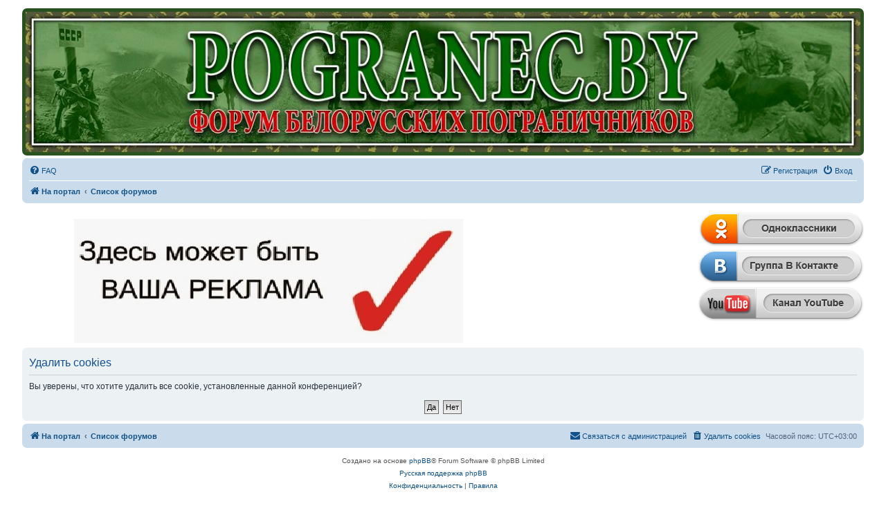

--- FILE ---
content_type: text/html; charset=UTF-8
request_url: https://forums.pogranec.by/ucp.php?mode=delete_cookies&sid=2af96bd816be2d8a9a77949e07430e8a
body_size: 3960
content:

<!DOCTYPE html>
<html dir="ltr" lang="ru">
<head>
<meta charset="utf-8" />
<meta http-equiv="X-UA-Compatible" content="IE=edge">
<meta name="viewport" content="width=device-width, initial-scale=1" />

<title> - Личный раздел - Удалить cookies</title>

	<link rel="alternate" type="application/atom+xml" title="Канал - " href="/app.php/feed?sid=57a0a89e5f6a967004cf4f36cdda7191">			<link rel="alternate" type="application/atom+xml" title="Канал - Новые темы" href="/app.php/feed/topics?sid=57a0a89e5f6a967004cf4f36cdda7191">				

<!--
	phpBB style name: prosilver
	Based on style:   prosilver (this is the default phpBB3 style)
	Original author:  Tom Beddard ( http://www.subBlue.com/ )
	Modified by:
-->

<link href="./assets/css/font-awesome.min.css?assets_version=41" rel="stylesheet">
<link href="./styles/pogranec/theme/stylesheet.css?assets_version=41" rel="stylesheet">
<link href="./styles/pogranec/theme/ru/stylesheet.css?assets_version=41" rel="stylesheet">




<!--[if lte IE 9]>
	<link href="./styles/pogranec/theme/tweaks.css?assets_version=41" rel="stylesheet">
<![endif]-->


<link href="./ext/phpbbgallery/core/styles/prosilver/theme/gallery.css?assets_version=41" rel="stylesheet" media="screen">
<link href="./ext/phpbbgallery/core/styles/all/theme/default.css?assets_version=41" rel="stylesheet" media="screen">
<link href="./ext/phpbb/ads/styles/all/theme/phpbbads.css?assets_version=41" rel="stylesheet" media="screen">




</head>
<body id="phpbb" class="nojs notouch section-ucp ltr ">


<div id="wrap" class="wrap">
	<a id="top" class="top-anchor" accesskey="t"></a>
	<div id="page-header">
		<div class="headerbar" role="banner">
					<div class="inner">

			<div id="site-description" class="site-description">
			<a href="http://pogranec.by/" title="На портал" id="logo"><img src="./styles/pogranec/theme/images/site_logo.jpg" alt="logo" /></a>
			</div>

			</div>
					</div>
				<div class="navbar" role="navigation">
	<div class="inner">

	<ul id="nav-main" class="nav-main linklist" role="menubar">

		<li id="quick-links" class="quick-links dropdown-container responsive-menu hidden" data-skip-responsive="true">
			<a href="#" class="dropdown-trigger">
				<i class="icon fa-bars fa-fw" aria-hidden="true"></i><span>Ссылки</span>
			</a>
			<div class="dropdown">
				<div class="pointer"><div class="pointer-inner"></div></div>
				<ul class="dropdown-contents" role="menu">
					
					
										<li class="separator"></li>

									</ul>
			</div>
		</li>

		<li style="margin-top: 3px;" class="rightside small-icon">
    
<div class="ulogin_form">
    <div data-uloginid="" data-ulogin="display=small&fields=first_name,last_name,email&optional=bdate,country,photo,city&providers=vkontakte,odnoklassniki,facebook,mailru&hidden=other&redirect_uri=https%3A%2F%2Fforums.pogranec.by%2Fulogin%2Flogin%3Fredirect%3Dhttps%253A%252F%252Fforums.pogranec.by%252Fucp.php%253Fmode%253Ddelete_cookies&callback=uloginCallback"></div>
</div></li>
		<li data-skip-responsive="true">
			<a href="/app.php/help/faq?sid=57a0a89e5f6a967004cf4f36cdda7191" rel="help" title="Часто задаваемые вопросы" role="menuitem">
				<i class="icon fa-question-circle fa-fw" aria-hidden="true"></i><span>FAQ</span>
			</a>
		</li>
						
			<li class="rightside"  data-skip-responsive="true">
			<a href="./ucp.php?mode=login&amp;redirect=ucp.php%3Fmode%3Ddelete_cookies&amp;sid=57a0a89e5f6a967004cf4f36cdda7191" title="Вход" accesskey="x" role="menuitem">
				<i class="icon fa-power-off fa-fw" aria-hidden="true"></i><span>Вход</span>
			</a>
		</li>
					<li class="rightside" data-skip-responsive="true">
				<a href="./ucp.php?mode=register&amp;sid=57a0a89e5f6a967004cf4f36cdda7191" role="menuitem">
					<i class="icon fa-pencil-square-o  fa-fw" aria-hidden="true"></i><span>Регистрация</span>
				</a>
			</li>
						</ul>

	<ul id="nav-breadcrumbs" class="nav-breadcrumbs linklist navlinks" role="menubar">
				
		
		<li class="breadcrumbs" itemscope itemtype="https://schema.org/BreadcrumbList">

							<span class="crumb" itemtype="https://schema.org/ListItem" itemprop="itemListElement" itemscope><a itemprop="item" href="http://pogranec.by/" data-navbar-reference="home"><i class="icon fa-home fa-fw" aria-hidden="true"></i><span itemprop="name">На портал</span></a><meta itemprop="position" content="1" /></span>
			
							<span class="crumb" itemtype="https://schema.org/ListItem" itemprop="itemListElement" itemscope><a itemprop="item" href="./index.php?sid=57a0a89e5f6a967004cf4f36cdda7191" accesskey="h" data-navbar-reference="index"><span itemprop="name">Список форумов</span></a><meta itemprop="position" content="2" /></span>

			
					</li>

		
			</ul>

	</div>
</div>
	</div>

		<div style="margin: 10px 0;" data-phpbb-ads-id="1">
		<div class="re_block1">
  <a href="https://uzbraenka.by/" target="_blank">
    <img src="https://pogranec.by/wp-content/uploads/2024/05/armejskie_zhetony__300x400-2-6.jpg" alt="Реклама">
  </a>
</div>
<div class="re_block2">
  <a href="https://ok.ru">
    <img src="http://forums.pogranec.by/images/ok.png" alt="Наша группа на одноклассниках">
  </a>
  <br/>
  <a href="https://vk.com/pogranec_by">
    <img src="http://forums.pogranec.by/images/vk.png" alt="Наша группа в ВКонтакте">
  </a>
  <br/>
  <a href="https://www.youtube.com/c/pogranecby">
    <img src="http://forums.pogranec.by/images/yt.png" alt="Наша канал на YouTube">
  </a>
</div>
	</div>
<style type="text/css">
    #ulogin-message-box {
        font-size: 12px;
        background-color: #ECF1F3;
        padding: 5px 10px;
        border-radius: 7px;
        margin: 3px 0;
        display: none;
    }

    #ulogin-message-box.message_error {
        background-color: #EFC0C0;
    }

    #ulogin-message-box.message_success {
        background-color: #ECF3ED;
    }
</style>

<div id="ulogin-message-box"></div>
	<a id="start_here" class="anchor"></a>
	<div id="page-body" class="page-body" role="main">
		
		
<form id="confirm" action="./ucp.php?mode=delete_cookies&amp;sid=57a0a89e5f6a967004cf4f36cdda7191&amp;confirm_key=4367T437W1" method="post">
<div class="panel">
	<div class="inner">

	<h2 class="message-title">Удалить cookies</h2>
	<p>Вы уверены, что хотите удалить все cookie, установленные данной конференцией?</p>

	<fieldset class="submit-buttons">
		<input type="hidden" name="confirm_uid" value="1" />
<input type="hidden" name="sess" value="57a0a89e5f6a967004cf4f36cdda7191" />
<input type="hidden" name="sid" value="57a0a89e5f6a967004cf4f36cdda7191" />

		<input type="submit" name="confirm" value="Да" class="button2" />&nbsp;
		<input type="submit" name="cancel" value="Нет" class="button2" />
	</fieldset>

	</div>
</div>
</form>

			</div>


<div id="page-footer" class="page-footer" role="contentinfo">
	<div class="navbar" role="navigation">
	<div class="inner">

	<ul id="nav-footer" class="nav-footer linklist" role="menubar">
		<li class="breadcrumbs">
							<span class="crumb"><a href="http://pogranec.by/" data-navbar-reference="home"><i class="icon fa-home fa-fw" aria-hidden="true"></i><span>На портал</span></a></span>									<span class="crumb"><a href="./index.php?sid=57a0a89e5f6a967004cf4f36cdda7191" data-navbar-reference="index"><span>Список форумов</span></a></span>					</li>
		
				<li class="rightside">Часовой пояс: <span title="UTC+3">UTC+03:00</span></li>
							<li class="rightside">
				<a href="./ucp.php?mode=delete_cookies&amp;sid=57a0a89e5f6a967004cf4f36cdda7191" data-ajax="true" data-refresh="true" role="menuitem">
					<i class="icon fa-trash fa-fw" aria-hidden="true"></i><span>Удалить cookies</span>
				</a>
			</li>
																<li class="rightside" data-last-responsive="true">
				<a href="./memberlist.php?mode=contactadmin&amp;sid=57a0a89e5f6a967004cf4f36cdda7191" role="menuitem">
					<i class="icon fa-envelope fa-fw" aria-hidden="true"></i><span>Связаться с администрацией</span>
				</a>
			</li>
			</ul>

	</div>
</div>

	<div class="copyright">
				<p class="footer-row">
			<span class="footer-copyright">Создано на основе <a href="https://www.phpbb.com/">phpBB</a>&reg; Forum Software &copy; phpBB Limited</span>
		</p>
				<p class="footer-row">
			<span class="footer-copyright"><a href="https://www.phpbbguru.net">Русская поддержка phpBB</a></span>
		</p>
						<p class="footer-row" role="menu">
			<a class="footer-link" href="./ucp.php?mode=privacy&amp;sid=57a0a89e5f6a967004cf4f36cdda7191" title="Конфиденциальность" role="menuitem">
				<span class="footer-link-text">Конфиденциальность</span>
			</a>
			|
			<a class="footer-link" href="./ucp.php?mode=terms&amp;sid=57a0a89e5f6a967004cf4f36cdda7191" title="Правила" role="menuitem">
				<span class="footer-link-text">Правила</span>
			</a>
		</p>
					</div>

	<div id="darkenwrapper" class="darkenwrapper" data-ajax-error-title="Ошибка AJAX" data-ajax-error-text="При обработке запроса произошла ошибка." data-ajax-error-text-abort="Запрос прерван пользователем." data-ajax-error-text-timeout="Время запроса истекло; повторите попытку." data-ajax-error-text-parsererror="При выполнении запроса возникла непредвиденная ошибка, и сервер вернул неверный ответ.">
		<div id="darken" class="darken">&nbsp;</div>
	</div>

	<div id="phpbb_alert" class="phpbb_alert" data-l-err="Ошибка" data-l-timeout-processing-req="Время выполнения запроса истекло.">
		<a href="#" class="alert_close">
			<i class="icon fa-times-circle fa-fw" aria-hidden="true"></i>
		</a>
		<h3 class="alert_title">&nbsp;</h3><p class="alert_text"></p>
	</div>
	<div id="phpbb_confirm" class="phpbb_alert">
		<a href="#" class="alert_close">
			<i class="icon fa-times-circle fa-fw" aria-hidden="true"></i>
		</a>
		<div class="alert_text"></div>
	</div>
</div>

</div>

<div>
	<a id="bottom" class="anchor" accesskey="z"></a>
	</div>

<script src="./assets/javascript/jquery-3.6.0.min.js?assets_version=41"></script>
<script src="./assets/javascript/core.js?assets_version=41"></script>


	<div class="phpbb-ads-center" style="margin: 10px 0;" data-phpbb-ads-id="4">
		<!-- Yandex.Metrika informer -->
<a href="https://metrika.yandex.ru/stat/?id=32631075&amp;from=informer"
target="_blank" rel="nofollow"><img src="https://informer.yandex.ru/informer/32631075/2_1_FFFFFFFF_EFEFEFFF_0_pageviews"
style="width:80px; height:31px; border:0;" alt="Яндекс.Метрика" title="Яндекс.Метрика: данные за сегодня (просмотры)" class="ym-advanced-informer" data-cid="32631075" data-lang="ru" /></a>
<!-- /Yandex.Metrika informer -->

<!-- Yandex.Metrika counter -->
<script type="text/javascript" >
   (function(m,e,t,r,i,k,a){m[i]=m[i]||function(){(m[i].a=m[i].a||[]).push(arguments)};
   m[i].l=1*new Date();k=e.createElement(t),a=e.getElementsByTagName(t)[0],k.async=1,k.src=r,a.parentNode.insertBefore(k,a)})
   (window, document, "script", "https://mc.yandex.ru/metrika/tag.js", "ym");

   ym(32631075, "init", {
        clickmap:true,
        trackLinks:true,
        accurateTrackBounce:true
   });
</script>
<noscript><div><img src="https://mc.yandex.ru/watch/32631075" style="position:absolute; left:-9999px;" alt="" /></div></noscript>
<!-- /Yandex.Metrika counter -->
	</div>


<!--// Let's destroy all gallery stuff -->
<script>
	(function($) {  // Avoid conflicts with other libraries
		$('#pf_gallery_palbum').prop('disabled', true);
	})(jQuery); // Avoid conflicts with other libraries
</script>
<script src="//ulogin.ru/js/ulogin.js"></script>
<script src="./ext/uloginteam/ulogin/styles/all/template/ulogin.js?assets_version=41"></script>
<script src="./styles/pogranec/template/forum_fn.js?assets_version=41"></script>
<script src="./styles/pogranec/template/ajax.js?assets_version=41"></script>





</body>
</html>

